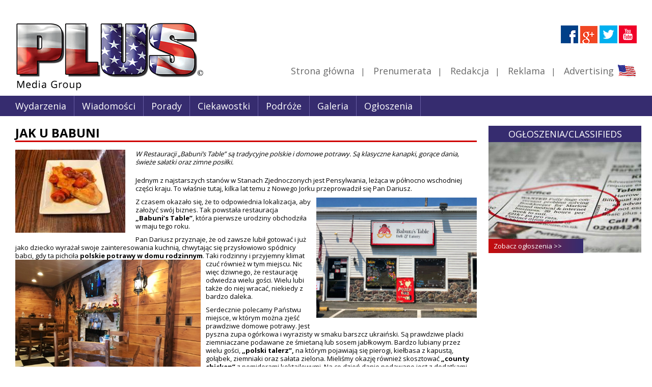

--- FILE ---
content_type: text/html; charset=UTF-8
request_url: http://www.tygodnikplus.com/pl/n2244/jak-u-babuni
body_size: 6675
content:
<!DOCTYPE html>
<html lang="pl-PL">
    <head>
        <meta charset="UTF-8">
        <meta name="viewport" content="width=device-width; initial-scale=1.0">
        <meta property="og:site_name" content="Tygodnik PLUS">
        <title>Jak u Babuni</title>
<meta property="og:title" content="Jak u Babuni">
<meta name="description" content="W Restauracji „Babuni’s Table” są tradycyjne polskie i domowe potrawy. Są klasyczne kanapki, gorące dania, świeże sałatki oraz zimne posiłki.">
<meta property="og:description" content="W Restauracji „Babuni’s Table” są tradycyjne polskie i domowe potrawy. Są klasyczne kanapki, gorące dania, świeże sałatki oraz zimne posiłki.">
<meta name="keywords" content="restauracja, „Babuni’s Table”, potrawy, pensylwania, Poconos, polskie, jedzenie, znakomite, catering">
<link rel="canonical" href="http://www.tygodnikplus.com/pl/n2244/jak-u-babuni">
<meta property="og:url" content="http://www.tygodnikplus.com/pl/n2244/jak-u-babuni">
<meta property="og:type" content="article">
            <meta property="og:image" content="http://www.tygodnikplus.com/upload/news/792a649550d1eaa35609fbf13582707f.jpg">        <!--[if lt IE 9]>
              <script src="http://html5shiv.googlecode.com/svn/trunk/html5.js"></script>
        <![endif]-->
        <base href="http://www.tygodnikplus.com/">
        <link rel="stylesheet"  href="/themes/main/stylesheet.css" type="text/css" media="all" />
        <link href='http://fonts.googleapis.com/css?family=Open+Sans:400,700&subset=latin,latin-ext' rel='stylesheet' type='text/css'>
                    <link rel="stylesheet" href="/themes/main/pages.css" type="text/css" media="all" />
                <script>
  (function(i,s,o,g,r,a,m){i['GoogleAnalyticsObject']=r;i[r]=i[r]||function(){
  (i[r].q=i[r].q||[]).push(arguments)},i[r].l=1*new Date();a=s.createElement(o),
  m=s.getElementsByTagName(o)[0];a.async=1;a.src=g;m.parentNode.insertBefore(a,m)
  })(window,document,'script','//www.google-analytics.com/analytics.js','ga');

  ga('create', 'UA-64608050-2', 'auto');
  ga('send', 'pageview');

</script>
    </head>
    <body>
        <div id="fb-root"></div>
    <script>(function (d, s, id) {
            var js, fjs = d.getElementsByTagName(s)[0];
            if (d.getElementById(id))
                return;
            js = d.createElement(s);
            js.id = id;
            js.src = "//connect.facebook.net/pl_PL/sdk.js#xfbml=1&version=v2.4&appId=214246298612468";
            fjs.parentNode.insertBefore(js, fjs);
        }(document, 'script', 'facebook-jssdk'));</script>
        <header class="wrapper">

            <h1><a href="/" title="Tygodnik PLUS" rel="home"><img src="/themes/main/images/logo.png" alt="PLUS"></a></h1>
            <div id="social_icons">
                <a href="https://www.facebook.com/tygodnikPLUS" class="ico-fb" target="_blank"></a>
                <a href="https://plus.google.com/102426047045957820315/posts" class="ico-gplus" target="_blank"></a>
                <a href="https://twitter.com/tygodnikplus" class="ico-twitter" target="_blank"></a>
                <a href="https://www.youtube.com/channel/UCVtKgKV8UkM2Wc_nkod9Csw" class="ico-yt" target="_blank"></a>
            </div>

            <nav id="menu_pages" role="navigation">
                <ul class="nav-menu">
                    <li><a href="/">Strona główna</a></li><li>|</li>
                    <li><a href="/pl/prenumerata">Prenumerata</a></li><li>|</li>
                    <li><a href="/pl/redakcja">Redakcja</a></li><li>|</li>
                    <li><a href="/pl/reklama">Reklama</a></li><li>|</li>
                    <li><a href="/pl/advertising">Advertising<span class="ico-flag"></span></a></li>
                </ul>

            </nav>

            <nav id="menu_categories" role="navigation">
                <button id="menu-toggle">Menu</button>
                <ul class="nav-menu">
                    <li><a href="/pl/k/wydarzenia">Wydarzenia</a></li><li><a href="/pl/k/wiadomosci">Wiadomości</a><ul class="sub-menu"><li><a href="/pl/k/wiadomosci/metropolia">Metropolia</a><li><a href="/pl/k/wiadomosci/usa">USA</a><li><a href="/pl/k/wiadomosci/polonijne">Polonijne</a><li><a href="/pl/k/wiadomosci/reportaze">Reportaże</a></ul></li><li><a href="/pl/k/porady">Porady</a><ul class="sub-menu"><li><a href="/pl/k/porady/ubezpieczenia">Ubezpieczenia</a><li><a href="/pl/k/porady/imigracyjne">Imigracyjne</a><li><a href="/pl/k/porady/nieruchomosci">Nieruchomości</a><li><a href="/pl/k/porady/finanse">Finanse</a><li><a href="/pl/k/porady/prawne">Prawne</a><li><a href="/pl/k/porady/podatki">Podatki</a><li><a href="/pl/k/porady/turystyczne">Turystyczne</a></ul></li><li><a href="/pl/k/ciekawostki">Ciekawostki</a></li><li><a href="/pl/k/podroze">Podróże</a><ul class="sub-menu"><li><a href="/pl/k/podroze/weekend-z-plusem">Weekend z PLUSem</a><li><a href="/pl/k/podroze/podroze-eagle-knights">Podróże Eagle Knights</a><li><a href="/pl/k/podroze/podroze-z-andrzejem-kulka">Podróże z Andrzejem Kulką</a><li><a href="/pl/k/podroze/wedkarskie-wypady">Wędkarskie wypady</a><li><a href="/pl/k/podroze/podroze-kulinarne">Podróże kulinarne</a></ul></li>                    <li><a href="/pl/galeria">Galeria</a></li>
                    <li><a href="/pl/ogloszenia">Ogłoszenia</a></li>
                </ul>

            </nav>

        </header>
<div class="wrapper">
    <section id="left_column">
                    <h1 id="page_title">Jak u Babuni</h1>

            <article>
                <img src="/upload/news/792a649550d1eaa35609fbf13582707f.jpg" alt="Jak u Babuni" class="article_thumb">
                                <p class="excerpt">W Restauracji „Babuni’s Table” są tradycyjne polskie i domowe potrawy. Są klasyczne kanapki, gorące dania, świeże sałatki oraz zimne posiłki.</p>

                <p>Jednym z najstarszych stan&oacute;w w Stanach Zjednoczonych jest Pensylwania, leżąca w p&oacute;łnocno wschodniej części kraju. To właśnie tutaj, kilka lat temu z Nowego Jorku przeprowadził się Pan Dariusz.</p>
<p><a href="/upload/18%20fotki%20do%20artykulow/sierpien%202018/22%20-%20Babuni%20(1).jpg"><img class="image_right" src="/upload/18%20fotki%20do%20artykulow/sierpien%202018/22%20-%20Babuni%20(1).jpg" alt="" width="315" height="236" /></a>Z czasem okazało się, że to odpowiednia lokalizacja, aby założyć sw&oacute;j biznes. Tak powstała restauracja <strong>&bdquo;Babuni&rsquo;s Table&rdquo;</strong>, kt&oacute;ra pierwsze urodziny obchodziła w maju tego roku.</p>
<p>Pan Dariusz przyznaje, że od zawsze lubił gotować i już jako dziecko wyrażał swoje zainteresowania kuchnią, chwytając się przysłowiowo sp&oacute;dnicy babci, gdy ta pichciła <strong>polskie potrawy w domu r<a href="/upload/18%20fotki%20do%20artykulow/sierpien%202018/22%20-%20Babuni%20(2).jpg"><img class="image_left" src="/upload/18%20fotki%20do%20artykulow/sierpien%202018/22%20-%20Babuni%20(2).jpg" alt="" width="364" height="273" /></a>odzinnym</strong>. Taki rodzinny i przyjemny klimat czuć r&oacute;wnież w tym miejscu. Nic więc dziwnego, że restaurację odwiedza wielu gości. Wielu lubi także do niej wracać, niekiedy z bardzo daleka.</p>
<p>Serdecznie polecamy Państwu miejsce, w kt&oacute;rym można zjeść prawdziwe domowe potrawy. Jest pyszna zupa og&oacute;rkowa i wyrazisty w smaku barszcz ukraiński. Są prawdziwe placki ziemniaczane podawane ze śmietaną lub sosem jabłkowym. Bardzo lubiany przez wielu gości, <strong>&bdquo;polski talerz&rdquo;,</strong> na kt&oacute;rym pojawiają się pierogi, kiełbasa z kapustą, gołąbek, ziemniaki oraz sałata zielona. Mieliśmy okazję r&oacute;wnież skosztować <strong>&bdquo;county chicken&rdquo;</strong> z pomidorami koktajlowymi. Na co dzień danie podawane jest z dodatkami. Jednak ze względu na ilość sytych pyszności, kt&oacute;re chwilę wcześniej zaserwował nam Pan Dariusz, <a href="/upload/18%20fotki%20do%20artykulow/sierpien%202018/22%20-%20Babuni%20(3).jpg"><img class="image_right" src="/upload/18%20fotki%20do%20artykulow/sierpien%202018/22%20-%20Babuni%20(3).jpg" alt="" width="300" height="225" /></a>zjedliśmy specjalnie przygotowaną dla nas wersję tylko z pomidorami koktajlowymi.</p>
<p>W Restauracji &bdquo;Babuni&rsquo;s Table&rdquo; są tradycyjne polskie i domowe potrawy. Są <strong>klasyczne kanapki,</strong> <strong>gorące dania, świeże sałatki oraz zimne posiłki</strong>.</p>
<p><a href="/upload/18%20fotki%20do%20artykulow/sierpien%202018/22%20-%20Babuni%20(4).jpg"><img class="image_left" src="/upload/18%20fotki%20do%20artykulow/sierpien%202018/22%20-%20Babuni%20(4).jpg" alt="" width="328" height="246" /></a>W restauracyjnym menu znajdziemy między innymi <strong>pierogi w kilku wersjach</strong>: ruskie, ze szpinakiem, z kapustą oraz z mięsem. Są <strong>gołąbki, wrapy, panini, a także &bdquo;Babuni&rsquo;s kiełbasa&rdquo;</strong> &ndash; to grillowana kiełbasa w bułce podawana z cebulą lub kiszoną kapustą oraz z dodatkiem musztardy, do kt&oacute;rej można r&oacute;wnież wybrać frytki. Natomiast <strong>&bdquo;Babuni&rsquo;s grilled chicken&rdquo;</strong> &ndash; to kurczak grillowany podawany z sałatą zieloną, pomidorami, cebulą, sosem oraz frytkami. Jest także szeroki <strong>wyb&oacute;r r&oacute;żnego rodzaju sałatek</strong>. Dla przykładu jest sałatka, w kt&oacute;rej gł&oacute;wną rolę odgrywa kurczak, makaron, tuńczyk lub jajko. Każdego dnia Pan Dariusz serwuje swoim gościom zupę, może to być na przykład ros&oacute;ł, og&oacute;rkowa lub barszcz ukraiński.</p>
<p><a href="/upload/18%20fotki%20do%20artykulow/sierpien%202018/22%20-%20Babuni%20(6).jpg"><img class="image_right" src="/upload/18%20fotki%20do%20artykulow/sierpien%202018/22%20-%20Babuni%20(6).jpg" alt="" width="306" height="230" /></a>Jest także <strong>wyb&oacute;r w kanapkach</strong>: z tuńczykiem, wegetariańska z cebulą, ze szpinakiem albo kubańska. Ponadto można r&oacute;wnież zam&oacute;wić catering na każdą okazję. Dodatkowo każdego dnia w polskim deli kupimy polską kiełbasę, kabanosy, babkę, kiszkę, a także polskie i amerykańskie mięsa oraz sery.</p>
<p>Przyjmowane są r&oacute;wnież <strong>specjalne zam&oacute;wienia klient&oacute;w</strong>. Restauracja &bdquo;Babuni&rsquo;s Table&rdquo; jest czynna w poniedziałki, środy i czwartki w godzinach od 11 rano do 8 wieczorem. W piątki i soboty od 11 rano do 9 wieczorem. W niedziele od 12 rano do 7.30 wieczorem. Natomiast w każde środowe i sobotnie poranki znajdziemy tutaj świeże pieczywo, ciasta i pączki. Restauracja mieści się pod adresem 1095 Route 209 Broadheadsville, PA. Chcąc zam&oacute;wić <strong>catering</strong> lub uzyskać więcej informacji, zadzwoń pod numer tel.: 570-801-7520 lub napisz wiadomość team@babnunistable.com Zachęcamy r&oacute;wnież do odwiedzenia stron: facebook.com/babunistable oraz <a href="http://www.babunistable.com/">www.babunistable.com</a>.</p>
<p>Panu Dariuszowi składamy serdeczne podziękowania za miłe przyjęcie nas w restauracji &bdquo;Babuni&rsquo;s Table&rdquo;. Jesteśmy wdzięczni za stworzenie domowej atmosfery, bardzo dobrą obsługę oraz pyszne potrawy.</p>
<p><strong>Kinga G&oacute;recka<br />Piotr Paluchniak<br />Fot. Piotr Paluchniak</strong></p>
                <div class="clear"></div>

                <p class="return_to_cat">Kategoria: <a href="/pl/k/podroze/podroze-kulinarne">Podróże > Podróże kulinarne</a></p>
                <div class="fb-like" data-href="http://www.tygodnikplus.com/pl/n2244/jak-u-babuni" data-width="200" data-layout="button_count" data-action="like" data-show-faces="true" data-share="true"></div>
                <p class="publication_date">Data publikacji: 2018-08-23</p>
                <div class="clear"></div>
            </article>


            <div class="display650x100"><a href="https://dompak.us/" target="_blank" rel="nofollow"><img src="/upload/banners/dbd3aa42370e24bcf2d64f29f5650eac.jpg" alt="Baner"></a></div>        

        <div class="display650x100"><a href="https://polonads.com" target="_blank" rel="nofollow"><img src="/upload/banners/6ef1cbfe07b435e20e89028790271dde.JPG" alt="Baner"></a></div>
                    <div class="related_latest">
                <h3>Najnowsze artykuły</h3>
                                    <div>
                        <a href="/pl/n5853/piramida-kontrowersji"><img src="/upload/news/a20b133edc12738e93736edec52df785.jpg" alt="Piramida kontrowersji"></a></figure>
                        <p>2026-01-27<br>
                            <a href="/pl/n5853/piramida-kontrowersji">Piramida kontrowersji</a></p>
                    </div>
                                    <div>
                        <a href="/pl/n5852/spadek-religijnosci"><img src="/upload/news/41d57f151f671bf35da27eed36880505.png" alt="Spadek religijności"></a></figure>
                        <p>2026-01-27<br>
                            <a href="/pl/n5852/spadek-religijnosci">Spadek religijności</a></p>
                    </div>
                                    <div>
                        <a href="/pl/n5851/nie-tylko-alkohol"><img src="/upload/news/3ce6e780c778c86b0530d7fe1147304e.png" alt="Nie tylko alkohol"></a></figure>
                        <p>2026-01-26<br>
                            <a href="/pl/n5851/nie-tylko-alkohol">Nie tylko alkohol</a></p>
                    </div>
                            </div>
                            <div class="related_latest">
                <h3>Podobne artykuły</h3>
                                    <div>
                        <a href="/pl/n2329/stek-w-knife-fork-inn"><img src="/upload/news/7856b59755fd6a25a4d8a75a84767319.jpg" alt="Stek w Knife & Fork Inn"></a></figure>
                        <p>2018-10-25<br>
                            <a href="/pl/n2329/stek-w-knife-fork-inn">Stek w Knife & Fork Inn</a></p>
                    </div>
                                    <div>
                        <a href="/pl/n2286/shake-shack"><img src="/upload/news/abe088f1064ff487ee86faa243ee9907.jpg" alt="Shake Shack"></a></figure>
                        <p>2018-09-27<br>
                            <a href="/pl/n2286/shake-shack">Shake Shack</a></p>
                    </div>
                                    <div>
                        <a href="/pl/n2260/najlepsze-hot-dogi-w-usa"><img src="/upload/news/9acefbb60ed8f4a0e02d8e822a5c2c74.jpg" alt="Najlepsze hot dogi w USA"></a></figure>
                        <p>2018-09-07<br>
                            <a href="/pl/n2260/najlepsze-hot-dogi-w-usa">Najlepsze hot dogi w USA</a></p>
                    </div>
                            </div>
        
    </section>
    <section id="right_column">
            <figure>
            <figcaption>Ogłoszenia/classifieds</figcaption>
            <img src="/themes/main/images/classifieds.jpg" alt="Ogłoszenia">
            <a href="/pl/ogloszenia">Zobacz ogłoszenia >></a>
        </figure>
    
    <div id="facebook_faces">
        <div class="fb-page" data-href="https://www.facebook.com/tygodnikPLUS" data-width="300" data-height="300" data-small-header="false" data-adapt-container-width="true" data-hide-cover="false" data-show-facepile="true" data-show-posts="false"><div class="fb-xfbml-parse-ignore"><blockquote cite="https://www.facebook.com/tygodnikPLUS"><a href="https://www.facebook.com/tygodnikPLUS">Tygodnik PLUS</a></blockquote></div></div>
    </div>

    <div class="display300x250"><a href="https://mortgage.usbank.com/nj/chatham/maggie-oledzki-485724" target="_blank" rel="nofollow"><img src="/upload/banners/93c8348e8b47851622fb2f76369dbee5.jpg" alt="Baner"></a></div><div class="display300x250"><a href="http://www.cleanductsolution.com/" target="_blank" rel="nofollow"><img src="/upload/banners/66eb86e6a2bda3ba722915827c621cf8.jpg" alt="Baner"></a></div><div class="display300x100"><a href="http://drkineticedge.com/" target="_blank" rel="nofollow"><img src="/upload/banners/86209d46b215865cc1ed5329c09c5a0a.jpg" alt="Baner"></a></div><div class="display300x100"><a href="https://www.realtor.com/realestateagents/5e32a0a06ad1be0013c657c9" target="_blank" rel="nofollow"><img src="/upload/banners/c209e7ae161ef3b53604e4dc5b2bcc7c.jpg" alt="Baner"></a></div>
    <div id="plusfestival">
        <a href="http://www.plusfestival.com/" target="_blank"><img src="/themes/main/images/plusfestival.png" alt="Plus Festiwal"></a>
    </div>    

</section>
<div id="slidebox">
    <div class="closebox"></div>
    <p>Podoba Ci się nasza strona?<br>
    Polub nasz profil na Facebooku.</p>
    <div class="fb-like" data-href="https://www.facebook.com/tygodnikPLUS/" data-layout="button_count" data-action="like" data-show-faces="true" data-share="false"></div>
</div></div><footer class="wrapper">
    <section id="footer1">
        <div id="footer_contact">
            <p><strong>PLUS Media Group Corp.</strong></p>
            <p>63 Union Blvd<br>
Wallington, NJ 07057<br>
                <span>Tel:</span> 973-928-3838,<br>
                973-928-3839, 973-928-5797<br>
                <span>Fax:</span> 973-883-0762<br>
                <span>Email:</span> info@tygodnikplus.com</p>
        </div>
        <div id="footer_menu">
            <nav role="navigation">
                <p><strong>Tygodnik</strong></p>
                <ul>
                    <li><a href="/pl/redakcja">Redakcja</a></li>
                    <li><a href="/pl/reklama">Reklama</a></li>
                    <li><a href="/pl/advertising">Advertising</a></li>
                    <li><a href="/pl/regulamin">Regulaminy</a></li>
                    <li><a href="/pl/polityka-prywatnosci">Polityka prywatności</a></li>
                </ul>
            </nav>
            <nav role="navigation">
                <p><strong>Artykuły</strong></p>
                <ul>
                    <li><a href="/pl/k/wydarzenia">Wydarzenia</a></li>
                    <li><a href="/pl/k/wiadomosci">Wiadomości</a></li>
                    <li><a href="/pl/k/porady">Porady</a></li>
                    <li><a href="/pl/k/ciekawostki">Ciekawostki</a></li>
                </ul>
            </nav>
            <nav role="navigation">
                <p><strong>Ogłoszenia</strong></p>
                <ul>
                    <li><a href="/pl/ogloszenia/nieruchomosci-w-usa">Nieruchomości w USA</a></li>
                    <li><a href="/pl/ogloszenia/dam-prace">Oferty pracy</a></li>
                    <li><a href="/pl/ogloszenia/auto-moto">Auto moto</a></li>
                    <li><a href="/pl/ogloszenia/do-wynajecia">Do wynajęcia</a></li>
                    <li><a href="/pl/ogloszenia/sprzedam">Sprzedam</a></li>
                </ul>
            </nav>
            <nav role="navigation">
                <p><strong>Społeczności</strong></p>
                <p><a href="https://www.facebook.com/tygodnikPLUS" class="ico-fb" target="_blank"></a>
                    <a href="https://plus.google.com/102426047045957820315/posts" class="ico-gplus" target="_blank"></a>
                    <a href="https://twitter.com/tygodnikplus" class="ico-twitter" target="_blank"></a>
                    <a href="https://www.youtube.com/channel/UCVtKgKV8UkM2Wc_nkod9Csw" class="ico-yt" target="_blank"></a>
                </p>
            </nav>

        </div>
        <div style="display: flex; flex-wrap: wrap; gap: 30px; margin-top: 30px">
            <img src="themes/main/images/logo-polska.jpg" alt="Polska flaga i godło" style="height: 60px;">
            <img src="themes/main/images/logo-swp.jpg" alt="Stowarzyszenie Wspólnota Polska" style="height: 60px; display:none">
            <img src="themes/main/images/logo-msz.png" alt="MSZ" style="height: 60px;">
            <p style="max-width: 700px;">Informujemy, PLUS Media Group Corp. otrzymał dofinansowanie ze środków Ministerstwa Spraw Zagranicznych w ramach konkursu pn. Polonia i Polacy za Granicą 2023 ogłoszonego przez Kancelarię Prezesa Rady Ministrów. Nazwa zadania publicznego: Świat opisany po polsku - wsparcie mediów polonijnych w Ameryce Północnej, Ameryce Południowej oraz w Australii Kwota dotacji: 14 000,00 PLN na rok 2023 oraz 56 922,00 PLN na rok 2024. Całkowita wartość zadania publicznego: 594 738,00 PLN Zadanie publiczne pn. „Świat opisany po polsku - wsparcie mediów polonijnych w Ameryce Północnej, Ameryce Południowej oraz w Australii" polega na dofinansowaniu kosztów związanych z wydaniem mediów polonijnych: tytułów drukowanych, internetowych oraz radiowych.
</p>
        </div>
    </section>
    <section id="footer2">
        <a href="/"><img src="/themes/main/images/logo_footer.png"></a>
        <p>Copryight © 2026 <strong>www.tygodnikplus.com</strong> All rights reserved.<br>
            Webdesign: <a href="http://www.tbnet.pl" title="Tworzenie i pozycjonowanie stron" target="_blank">www.tbnet.pl</a><br><br><a href="http://www.tygodnikplus.com/pl/n2244/jak-u-babuni#menu_categories">powrót do góry strony</a></p>
    </section>
</footer>
<script src="http://code.jquery.com/jquery-1.11.3.min.js"></script>
    <link rel="stylesheet" href="/js/colorbox/example3/colorbox.css" type="text/css" media="screen" />
    <script type="text/javascript" src="/js/colorbox/jquery.colorbox-min.js"></script>
    <script src="/js/functions.js"></script>
</body>
</html>

--- FILE ---
content_type: text/css
request_url: http://www.tygodnikplus.com/themes/main/pages.css
body_size: 2081
content:
#left_column {
    width: 936px;
    display: inline-block;
    padding-left: 30px;
}
#page_title {
    background: url('images/red_line.png') repeat-x center bottom;
    font-size: 24px;
    text-transform: uppercase;
    font-weight: bold;
    line-height: 36px;
    margin-bottom: 15px;
}
#left_column article {
    margin-bottom: 15px;
}
#left_column article p {
    margin-bottom: 10px;
}
img.image_right {
    margin-left: 10px;
    margin-bottom: 10px;
    float: right;
}
img.image_left {
    margin-right: 10px;
    margin-bottom: 10px;
    float: left;
}
#left_column article ul, #left_column article ol {
    margin-bottom: 10px;
}
#left_column article ul li {
    list-style: disc;
    margin-left: 30px;
}
#left_column article ol li {
    list-style: decimal;
    margin-left: 30px;
}
#left_column article img {
    max-width: 100%;
}
#left_column article table {
    border-collapse: collapse;
    margin: 10px 0;
}
#left_column article table, th, td {
    border: 1px dotted #646e82;
}
#left_column article td {
    padding: 5px;
}
#left_column article em {
    font-style: italic;
}
@media screen and (max-width: 1260px) {
    #left_column {
        width: 100%;
        padding-right: 30px;
    }
}
@media screen and (max-width: 600px) {
    #left_column {
        padding: 0;
    }
}
#redakcja, #redakcja tr , #redakcja td {
    border: 0 !important;
    vertical-align: top;
}
#redakcja .first_td{
    width: 210px;
}
#redakcja .first_td {
    width: 200px;
}
/* news */
.article_thumb {
    float: left;
    margin: 0 20px 20px 0;
}
p.excerpt {
    font-style: italic;
    padding-bottom: 10px;
}
.return_to_cat {
    color: #362c6f;
    font-size: 12px;
    border-bottom: 1px solid #ccc;
    padding-bottom: 10px;
    margin: 20px 0; 
}
.fb-like {
    float: left;
}
p.publication_date {
    color: #666;
    font-size: 11px;
    float: right;
    margin-bottom: 20px;
}
.news_box {
    clear: both;
    margin-bottom: 15px;
    width: 100%;
    border-bottom: 1px solid #ccc;
}
.news_box h2 {
    font-weight: bold;
    font-size: 20px;
    margin-bottom: 10px;
}
.news_box h2 a {
    color: #000;
}
.news_box > figure {
    display: inline-block;
    height: 140px;
    overflow: hidden;
    margin-bottom: 20px;
}
.news_box > div {
    display: inline-block;
    margin-left: 15px;
    width: 665px;
    vertical-align: top;
}
.news_box > div a {
    text-decoration: none;
}
.news_box > div a:hover {
    text-decoration: underline;
}
@media screen and (max-width: 600px) {
    .news_box > figure {
        margin-bottom: 10px;
    }
    .news_box > div {
        display: block;
        width: 99%;
        margin-left: 1%;
        margin-bottom: 10px;
    }
}
/* pagination */
.pagination {
    clear: both;
    width: 100%;
    text-align: right;
    margin-bottom: 14px;
}
.pagination li {
    display: inline-block;
    margin: 0 2px;
    border: 1px solid #ccc;
    height: 24px;
    min-width: 24px;
    text-align: center;
}
.pagination li.active {
    padding: 3px 5px;
}
.pagination li a {
    display: inline-block;
    padding: 3px 5px;
    text-decoration: none;
    width: 100%;
    height: 100%;
}
.pagination li a:hover {
    color: #fff;
    background: #cf0000;
}
/* related & latest news */
.related_latest {
    width: 430px;
    margin-top: 20px;
    margin-right: 20px;
    display: inline-block;
    vertical-align: top;
}
.related_latest:last-of-type {
    margin-right: 0;
}
.related_latest h3 {
    background: url("images/red_line.png") repeat-x center bottom;
    font-size: 20px;
    font-weight: bold;
    line-height: 34px;
    margin-bottom: 15px;
    text-transform: uppercase;
}
.related_latest > div {
    clear: both;
    margin-bottom: 10px;
    border-bottom: 1px solid #ccc;
}
.related_latest > div:last-of-type {
    border: 0;
}
.related_latest img {
    width: 108px;
    height: 68px;
    float: left;
    margin-right: 10px;
    margin-bottom: 10px;
}
.related_latest > div > p {
    color: #5f5f5f;
    font-size: 11px;
    padding: 5px;
    line-height: 160%;
}
.related_latest p:after {
    clear: both;
    display: block;
    content: ' ';
}
.related_latest a {
    font-size: 14px;
    color: #000;
    text-decoration: none;
}
.related_latest a:hover {
    text-decoration: underline;
}
@media screen and (max-width: 480px) {
    .related_latest {
        width: 97%;
        margin-left: 1%;
        margin-top: 10px;
    }
}
/* gallery */
#gallery_albums {
    max-width: 100%;
    margin: 20px auto 0;
    text-align: left;
}
#gallery_albums a {
    display: inline-block;
    font-size: 14px;
    color: #18114a;
    text-decoration: none;
    padding: 5px 10px;
    -webkit-border-radius: 4px;
    -moz-border-radius: 4px;
    border-radius: 4px;
    text-transform: uppercase;
}
#gallery_albums a:hover, #gallery_albums a.active {
    background: #362c6f;
    color: #fff;
}
#gallery {
    max-width: 100%;
    margin: 20px auto 20px;
    text-align: left;
}
#gallery:after {
    clear: both;
    display: block;
    content: '';
}
#gallery figure, #gallery .video {
    width: 25%;
    float: left;
    overflow: hidden;
}
#gallery figure img, #gallery .video iframe {
    width: 100%;
    height: 100%;
    float:left;
}
@media screen and (max-width: 1260px) {
    #gallery figure, #gallery .video {
        width: 33%;
    }
}
@media screen and (max-width: 600px) {
    #gallery figure, #gallery .video {
        width: 50%;
    }
}
@media screen and (max-width: 480px) {
    #gallery figure, #gallery .video {
        width: 100%;
    }
}
/* form style */
.form {
    background: #f5f5f5;
    vertical-align: top;
    border: 1px solid #dfdfdf;
    padding: 30px;
    margin-bottom: 15px;
}
.form .row {
    clear: both;
    width: 100%;
}
.form .col_label, .form .col_input {
    float: left;
}
.form .col_label {
    width: 20%;
    text-align: right;
}
.form .col_input {
    width: 80%;
    padding-bottom: 15px;
    border-bottom: 1px solid #dfdfdf;
    margin-bottom: 15px;
    position: relative;
}
.form label {
    display: inline-block;
    background: #362c6f;
    padding: 0 10px;
    border-top-left-radius: 4px;
    border-bottom-left-radius: 4px;
    color: #fff;
    height: 25px;
    line-height: 25px;
}
.form input, .form textarea, .form select {
    display: inline-block;
    padding: 0 5px;
    height: 25px;
    line-height: 25px;
    border: 1px solid #ccc;
    width: 100%;
}
.form input[type="file"] {
    border: 0;
}
.form select {
    width: 50%;
}
.form textarea {
    height: 150px;
}
.form button {
    background: #db2f2c;
    display: block;
    border: 0;
    border-radius: 4px;
    padding: 0 15px;
    height: 27px;
    line-height: 25px;
    color: #fff;
    font-weight: bold;
    cursor: pointer;
    float: right;
}
.form sup {
    position: absolute;
    top: -5px;
    color: red;
}
.error {
    color: red;
    margin-bottom: 10px;
}
.success {
    color: green;
    margin-bottom: 10px;
}
.form .info {
    color: #666;
    margin-top: 5px;
}
#rules {
    width: 20px;
}
.col_input label {
    background: none;
    color: #000;
}
@media screen and (max-width: 600px) {
    .form {
        padding: 20px;
    }
    .form .col_label {
        width: 40%;
    }
    .form .col_input{
        width: 60%;
    }
}
/* classifieds */
h1.classifieds {
    position: relative;
    margin-top: 15px;
}
#add_paper, #add_net {
    position: absolute;
    right: 0;
    bottom: 3px;
    background: url('images/red_line.png');
    color: #fff;
    font-size: 10px;
    text-transform: uppercase;
    text-decoration: none;
    padding: 2px 6px;
    width: 322px;
    height: 22px;
    line-height: 20px;
}
#add_paper {
    background: #362c6f;
    width: 236px;
    right: 0;
    bottom: 28px;
}
#add_paper:hover, #add_net:hover {
    text-decoration: underline;
}
.cat_desc {
    color: #333;
    font-size: 12px;
}
.classified_box {
    clear: both;
    margin-bottom: 15px;
    width: 100%;
    border-bottom: 1px solid #ccc;
}
.classified_box h2 {
    font-weight: bold;
    font-size: 20px;
    margin-bottom: 10px;
}
.classified_box > figure {
    display: inline-block;
    width: 220px;
    margin-bottom: 20px;
}
.classified_box > div {
    display: inline-block;
    margin-left: 15px;
    width: 660px;
    vertical-align: top;
}
.small_photo {
    width: 52px;
}
.meta_data {
    color: #666;
    font-size: 12px;
    margin-bottom: 5px;
    display: block;
}
.classified_price {
    color: #cf0000;
    font-weight: bold;
}
.classified_price span {
    color: #000;
}
@media screen and (max-width: 600px) {
    h1.classifieds {
        margin-top: 45px;
    }
    #add_paper {
        right: 0;
        bottom: 0;
        top: -45px;
    }
    #add_net {
        bottom: 0;
        top: -20px;
    }
    .classified_box > div {
        display: block;
        width: 99%;
        margin-left: 1%;
    }
}
#classifieds_menu strong {
    display: block;
    background: url('images/red_line.png') repeat-x center bottom;
    font-size: 24px;
    text-transform: uppercase;
    font-weight: bold;
    line-height: 36px;
    margin-bottom: 15px;
    margin-top: -4px;
}
#classifieds_menu {
    margin-bottom: 15px;
}
#classifieds_menu li {
    list-style: disc;
    margin-left: 30px;
    padding-left: 5px;
    color: #cf0000;
    margin-bottom: 8px;
}
#classifieds_menu a {
    color: #202021;
    font-size: 14px;
    text-decoration: none;
}
#classifieds_menu a:hover {
    color: #cf0000;
    text-decoration: underline;
}
/* archives */
.archives {
    margin-top: 10px;
}
.archives h2 {
    font-size: 20px;
    line-height: 35px;
}
.archives a {
    display: inline-block;
    position: relative;
    width: 320px;
    height: 260px;
}
.archives img {
    width: 320px;
    height: 260px;
    margin-right: 10px;
}
.archives span {
    display: block;
    position: absolute;
    bottom: 0;
    left: 0;
    background: url("images/more_color.png") repeat-y;
    width: 186px;
    z-index: 1000;
    color: #fff;
    padding: 5px 5px 5px 10px;
}

--- FILE ---
content_type: text/plain
request_url: https://www.google-analytics.com/j/collect?v=1&_v=j102&a=119779601&t=pageview&_s=1&dl=http%3A%2F%2Fwww.tygodnikplus.com%2Fpl%2Fn2244%2Fjak-u-babuni&ul=en-us%40posix&dt=Jak%20u%20Babuni&sr=1280x720&vp=1280x720&_u=IEBAAEABAAAAACAAI~&jid=1069753268&gjid=756159532&cid=1699679354.1769999355&tid=UA-64608050-2&_gid=1792337891.1769999355&_r=1&_slc=1&z=1138199190
body_size: -286
content:
2,cG-K7YN8N727H

--- FILE ---
content_type: text/javascript
request_url: http://www.tygodnikplus.com/js/functions.js
body_size: 894
content:

jQuery.noConflict();jQuery(document).ready(function($){$('#menu-toggle').on('click',function(){if($('#menu_categories > ul').css('display')==='block'){$('#menu_categories > ul').css('display','none');}else{$('#menu_categories > ul').css('display','block');}});$('#menu_categories li').hover(function(){$(this).children('ul').slideDown();},function(){$(this).children('ul').css('display','none');});$('.photo').colorbox({rel:'gallery',maxWidth:'90%',maxHeight:'90%'});$('.ad_photo').colorbox({rel:$(this).attr('rel'),maxWidth:'90%',maxHeight:'90%'});$('a[href$=".gif"], a[href$=".jpg"],  a[href$=".jpeg"], a[href$=".png"], a[href$=".GIF"], a[href$=".JPG"], a[href$=".PNG"]').colorbox({maxWidth:'90%',maxHeight:'90%'});$('#ad_image').bind('change',function(){if(window.File&&window.FileReader&&window.FileList&&window.Blob)
{var fsize=$(this)[0].files[0].size;var ftype=$(this)[0].files[0].type;if(fsize>2097152)
{alert("Załączony obrazek jest za duży! Limit to 2 mb.");$(this).val('');}}});$('#photos').bind('change',function(){if(window.File&&window.FileReader&&window.FileList&&window.Blob)
{photos=$('#photos')[0].files;for(var i=0;i<photos.length;i++){if(photos[i].size>2097152)
{alert("Plik "+photos[i].name+" jest za duży! Limit to 2 mb.");$('#photos').val('');}}
if(photos.length>5){alert("Można dodać tylko 5 zdjęć!");$('#photos').val('');}}});$(function(){if(getCookie('slidebox')!=='closed'){$(window).scroll(function(){if($(window).scrollTop()>900)
$('#slidebox').animate({'right':'0px'},400);else
$('#slidebox').stop(true).animate({'right':'-309px'},200);});$('#slidebox .closebox').bind('click',function(){$('#slidebox').stop(true).animate({'right':'-309px'},200,function(){$('#slidebox').remove();expires=new Date();expires.setTime(expires.getTime()+60*24*60*60*1000);document.cookie="slidebox=closed; path=/; expires="+expires.toGMTString();});return false;});}});function getCookie(name){if(document.cookie!==""){var cookies=document.cookie.split("; ");for(i=0;i<cookies.length;i++){var cookieName=cookies[i].split("=")[0];var cookieValue=cookies[i].split("=")[1];if(cookieName===name){return unescape(cookieValue);}}}}});